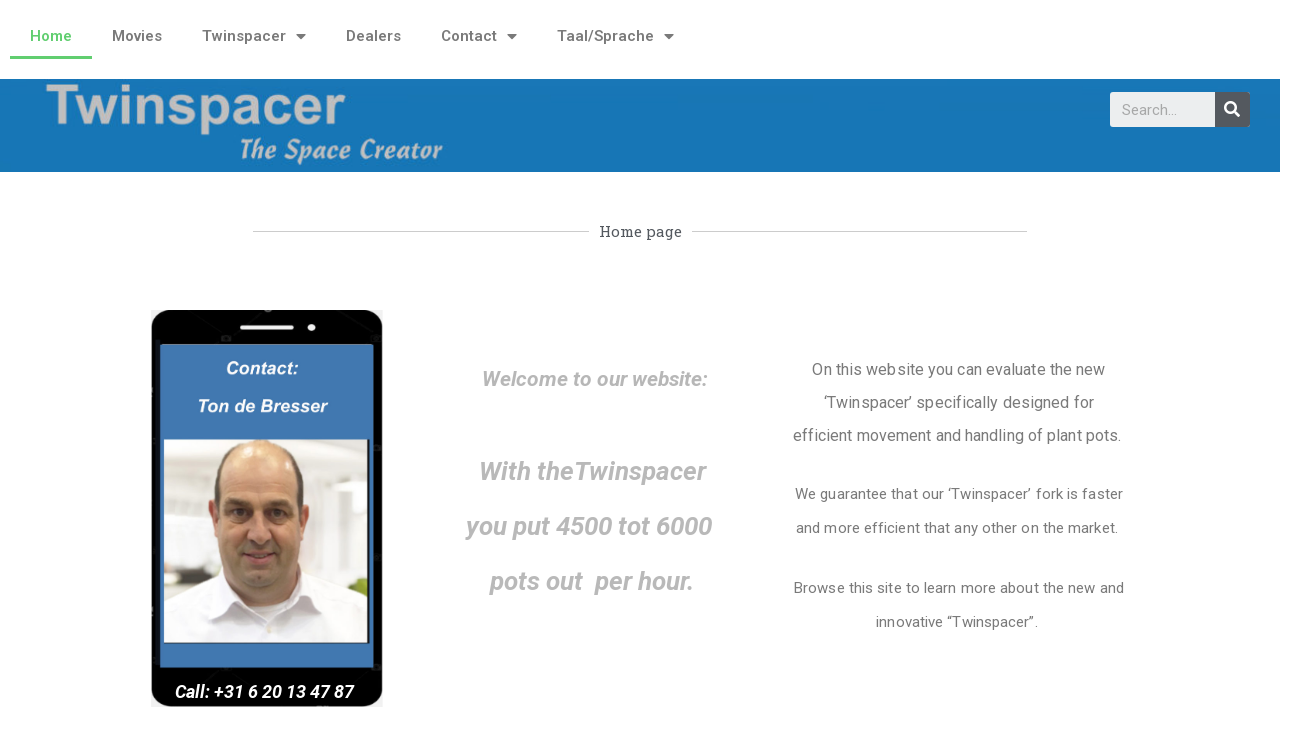

--- FILE ---
content_type: text/css
request_url: https://twinspacer.com/wp-content/uploads/elementor/css/post-1599.css?ver=1651668256
body_size: 1407
content:
.elementor-1599 .elementor-element.elementor-element-3c454e32{margin-top:-61px;margin-bottom:0px;}.elementor-1599 .elementor-element.elementor-element-655d68da{--divider-border-style:solid;--divider-color:rgba(122, 122, 122, 0.52);--divider-border-width:1px;}.elementor-1599 .elementor-element.elementor-element-655d68da .elementor-divider-separator{width:100%;}.elementor-1599 .elementor-element.elementor-element-655d68da .elementor-divider{padding-top:15px;padding-bottom:15px;}.elementor-1599 .elementor-element.elementor-element-655d68da > .elementor-widget-container{margin:0px -15px 0px -15px;}.elementor-1599 .elementor-element.elementor-element-7e2e4e3c{margin-top:-4px;margin-bottom:-4px;}.elementor-1599 .elementor-element.elementor-element-223d419f{margin-top:-17px;margin-bottom:-17px;}.elementor-1599 .elementor-element.elementor-element-1dd33b2b .elementor-menu-toggle{margin:0 auto;}.elementor-1599 .elementor-element.elementor-element-ae31ac8{margin-top:-3px;margin-bottom:-3px;}.elementor-1599 .elementor-element.elementor-element-7c188231 img{width:100%;max-width:100%;}.elementor-1599 .elementor-element.elementor-element-7c188231 > .elementor-widget-container{margin:0px -15px 0px -15px;}.elementor-1599 .elementor-element.elementor-element-3bb6495a{margin-top:-120px;margin-bottom:-120px;}.elementor-bc-flex-widget .elementor-1599 .elementor-element.elementor-element-5e587288.elementor-column .elementor-column-wrap{align-items:center;}.elementor-1599 .elementor-element.elementor-element-5e587288.elementor-column.elementor-element[data-element_type="column"] > .elementor-column-wrap.elementor-element-populated > .elementor-widget-wrap{align-content:center;align-items:center;}.elementor-1599 .elementor-element.elementor-element-5e587288.elementor-column > .elementor-column-wrap > .elementor-widget-wrap{justify-content:flex-end;}.elementor-1599 .elementor-element.elementor-element-504a1768 .elementor-search-form__container{min-height:35px;}.elementor-1599 .elementor-element.elementor-element-504a1768 .elementor-search-form__submit{min-width:35px;}body:not(.rtl) .elementor-1599 .elementor-element.elementor-element-504a1768 .elementor-search-form__icon{padding-left:calc(35px / 3);}body.rtl .elementor-1599 .elementor-element.elementor-element-504a1768 .elementor-search-form__icon{padding-right:calc(35px / 3);}.elementor-1599 .elementor-element.elementor-element-504a1768 .elementor-search-form__input, .elementor-1599 .elementor-element.elementor-element-504a1768.elementor-search-form--button-type-text .elementor-search-form__submit{padding-left:calc(35px / 3);padding-right:calc(35px / 3);}.elementor-1599 .elementor-element.elementor-element-504a1768:not(.elementor-search-form--skin-full_screen) .elementor-search-form__container{border-radius:3px;}.elementor-1599 .elementor-element.elementor-element-504a1768.elementor-search-form--skin-full_screen input[type="search"].elementor-search-form__input{border-radius:3px;}.elementor-1599 .elementor-element.elementor-element-504a1768 > .elementor-widget-container{margin:20px 20px 20px 20px;}.elementor-1599 .elementor-element.elementor-element-2f0582fa > .elementor-container{max-width:1600px;}.elementor-1599 .elementor-element.elementor-element-2f0582fa{margin-top:0px;margin-bottom:0px;}.elementor-1599 .elementor-element.elementor-element-5745e71c{--divider-border-style:solid;--divider-color:rgba(122, 122, 122, 0.38);--divider-border-width:1px;}.elementor-1599 .elementor-element.elementor-element-5745e71c .elementor-divider-separator{width:60%;margin:0 auto;margin-center:0;}.elementor-1599 .elementor-element.elementor-element-5745e71c .elementor-divider{text-align:center;padding-top:15px;padding-bottom:15px;}.elementor-1599 .elementor-element.elementor-element-5745e71c > .elementor-widget-container{margin:0px -15px 0px -15px;}.elementor-1599 .elementor-element.elementor-element-78bf63e1 > .elementor-container{max-width:937px;}.elementor-1599 .elementor-element.elementor-element-78bf63e1{margin-top:-16px;margin-bottom:-16px;}.elementor-1599 .elementor-element.elementor-element-32c2cc7e > .elementor-container{max-width:971px;min-height:513px;}.elementor-1599 .elementor-element.elementor-element-32c2cc7e > .elementor-container > .elementor-row > .elementor-column > .elementor-column-wrap > .elementor-widget-wrap{align-content:center;align-items:center;}.elementor-1599 .elementor-element.elementor-element-32c2cc7e{margin-top:0px;margin-bottom:0px;}.elementor-1599 .elementor-element.elementor-element-403d840d{text-align:right;}.elementor-1599 .elementor-element.elementor-element-403d840d img{width:93%;max-width:100%;}.elementor-1599 .elementor-element.elementor-element-403d840d > .elementor-widget-container{margin:-31px -31px -31px -31px;padding:0px 35px 0px 0px;}.elementor-1599 .elementor-element.elementor-element-4d6a97c2 > .elementor-element-populated{margin:47px 0px 0px 0px;--e-column-margin-right:0px;--e-column-margin-left:0px;}.elementor-1599 .elementor-element.elementor-element-be86303{color:#FFFFFF;font-size:18px;}.elementor-1599 .elementor-element.elementor-element-be86303 > .elementor-widget-container{margin:348px 12px 0px -232px;}.elementor-1599 .elementor-element.elementor-element-9a96d7a{text-align:center;color:rgba(122, 122, 122, 0.54);font-size:21px;}.elementor-1599 .elementor-element.elementor-element-9a96d7a > .elementor-widget-container{margin:-7px 0px 0px 0px;}.elementor-1599 .elementor-element.elementor-element-ce0580e{text-align:center;color:rgba(122, 122, 122, 0.53);font-size:26px;line-height:0.5em;}.elementor-1599 .elementor-element.elementor-element-ce0580e > .elementor-widget-container{margin:0px 0px 0px 0px;}.elementor-1599 .elementor-element.elementor-element-5d58902b > .elementor-element-populated{margin:0px 0px 0px 23px;--e-column-margin-right:0px;--e-column-margin-left:23px;}.elementor-1599 .elementor-element.elementor-element-7cbda6b{text-align:center;font-size:16px;line-height:2.1em;letter-spacing:0.1px;}.elementor-1599 .elementor-element.elementor-element-7cbda6b > .elementor-widget-container{margin:0px -10px 0px 0px;}.elementor-1599 .elementor-element.elementor-element-757b9c{margin-top:-62px;margin-bottom:-62px;}.elementor-1599 .elementor-element.elementor-element-70eed543{margin-top:37px;margin-bottom:37px;}.elementor-1599 .elementor-element.elementor-element-4f84a1ff > .elementor-widget-container{margin:-46px -46px -46px -46px;}.elementor-1599 .elementor-element.elementor-element-79770a87{--divider-border-style:solid;--divider-color:rgba(122, 122, 122, 0.33);--divider-border-width:1px;}.elementor-1599 .elementor-element.elementor-element-79770a87 .elementor-divider-separator{width:81%;margin:0 auto;margin-center:0;}.elementor-1599 .elementor-element.elementor-element-79770a87 .elementor-divider{text-align:center;padding-top:15px;padding-bottom:15px;}.elementor-1599 .elementor-element.elementor-element-79770a87 > .elementor-widget-container{margin:-3px 0px 0px 0px;}.elementor-1599 .elementor-element.elementor-element-63354f46 > .elementor-container{max-width:1100px;}.elementor-1599 .elementor-element.elementor-element-63354f46{margin-top:0px;margin-bottom:0px;}.elementor-1599 .elementor-element.elementor-element-32ee5d5e > .elementor-widget-container{margin:15px 0px 0px 0px;}.elementor-1599 .elementor-element.elementor-element-c973336{text-align:center;font-size:15px;line-height:1.4em;}.elementor-1599 .elementor-element.elementor-element-c973336 > .elementor-widget-container{margin:-39px 0px 0px 0px;}.elementor-1599 .elementor-element.elementor-element-733aa4d7 > .elementor-widget-container{margin:14px 0px 0px 0px;}.elementor-1599 .elementor-element.elementor-element-fa12e1a{--divider-border-style:solid;--divider-color:#4054B2;--divider-border-width:1px;}.elementor-1599 .elementor-element.elementor-element-fa12e1a .elementor-divider-separator{width:99%;margin:0 auto;margin-center:0;}.elementor-1599 .elementor-element.elementor-element-fa12e1a .elementor-divider{text-align:center;padding-top:15px;padding-bottom:15px;}.elementor-1599 .elementor-element.elementor-element-fa12e1a > .elementor-widget-container{margin:0px -30px 0px -30px;}.elementor-1599 .elementor-element.elementor-element-73c1fb4a{margin-top:0px;margin-bottom:0px;}.elementor-1599 .elementor-element.elementor-element-445ef18e{--divider-border-style:solid;--divider-color:#407EB2;--divider-border-width:10px;}.elementor-1599 .elementor-element.elementor-element-445ef18e .elementor-divider-separator{width:100%;margin:0 auto;margin-center:0;}.elementor-1599 .elementor-element.elementor-element-445ef18e .elementor-divider{text-align:center;padding-top:15px;padding-bottom:15px;}.elementor-1599 .elementor-element.elementor-element-445ef18e > .elementor-widget-container{margin:0px -15px 0px -15px;padding:0px 0px 0px 0px;}.elementor-1599 .elementor-element.elementor-element-3632d0f2{margin-top:-62px;margin-bottom:-62px;}.elementor-1599 .elementor-element.elementor-element-2d35c6f{margin-top:-20px;margin-bottom:0px;}.elementor-1599 .elementor-element.elementor-element-69cabecb{column-gap:0px;}.elementor-1599 .elementor-element.elementor-element-69cabecb > .elementor-widget-container{margin:-46px -46px -46px -46px;}.elementor-1599 .elementor-element.elementor-element-4de92ec2{margin-top:0px;margin-bottom:0px;}:root{--page-title-display:none;}@media(max-width:899px){.elementor-1599 .elementor-element.elementor-element-2f0582fa{margin-top:-1px;margin-bottom:-1px;}.elementor-1599 .elementor-element.elementor-element-5745e71c > .elementor-widget-container{margin:21px 21px 21px 21px;}.elementor-1599 .elementor-element.elementor-element-403d840d img{width:84%;}.elementor-1599 .elementor-element.elementor-element-ce0580e{font-size:16px;}.elementor-1599 .elementor-element.elementor-element-ce0580e > .elementor-widget-container{margin:44px 44px 44px 44px;}.elementor-1599 .elementor-element.elementor-element-32ee5d5e > .elementor-widget-container{margin:140px 0px 0px 0px;}.elementor-1599 .elementor-element.elementor-element-733aa4d7 > .elementor-widget-container{margin:140px 0px 0px 0px;}}@media(max-width:785px){.elementor-1599 .elementor-element.elementor-element-2f0582fa{margin-top:0px;margin-bottom:0px;}.elementor-1599 .elementor-element.elementor-element-5745e71c > .elementor-widget-container{margin:-2px -2px -2px -2px;}.elementor-1599 .elementor-element.elementor-element-32c2cc7e{margin-top:54px;margin-bottom:54px;}.elementor-1599 .elementor-element.elementor-element-403d840d{text-align:center;}.elementor-1599 .elementor-element.elementor-element-403d840d img{width:99%;max-width:100%;}.elementor-1599 .elementor-element.elementor-element-403d840d > .elementor-widget-container{margin:-17px 0px 0px 0px;padding:0px 0px 0px 0px;}.elementor-1599 .elementor-element.elementor-element-4d6a97c2 > .elementor-element-populated{margin:-1px -1px -1px -1px;--e-column-margin-right:-1px;--e-column-margin-left:-1px;}.elementor-1599 .elementor-element.elementor-element-be86303{font-size:26px;}.elementor-1599 .elementor-element.elementor-element-be86303 > .elementor-widget-container{margin:-88px -74px -74px 46px;}.elementor-1599 .elementor-element.elementor-element-ce0580e > .elementor-widget-container{margin:1px 1px 1px 1px;}.elementor-1599 .elementor-element.elementor-element-63354f46{margin-top:21px;margin-bottom:21px;}}@media(min-width:786px){.elementor-1599 .elementor-element.elementor-element-4d6a97c2{width:2.818%;}.elementor-1599 .elementor-element.elementor-element-1847d2cf{width:34.483%;}.elementor-1599 .elementor-element.elementor-element-5d58902b{width:37.699%;}}@media(max-width:899px) and (min-width:786px){.elementor-1599 .elementor-element.elementor-element-1847d2cf{width:38%;}}